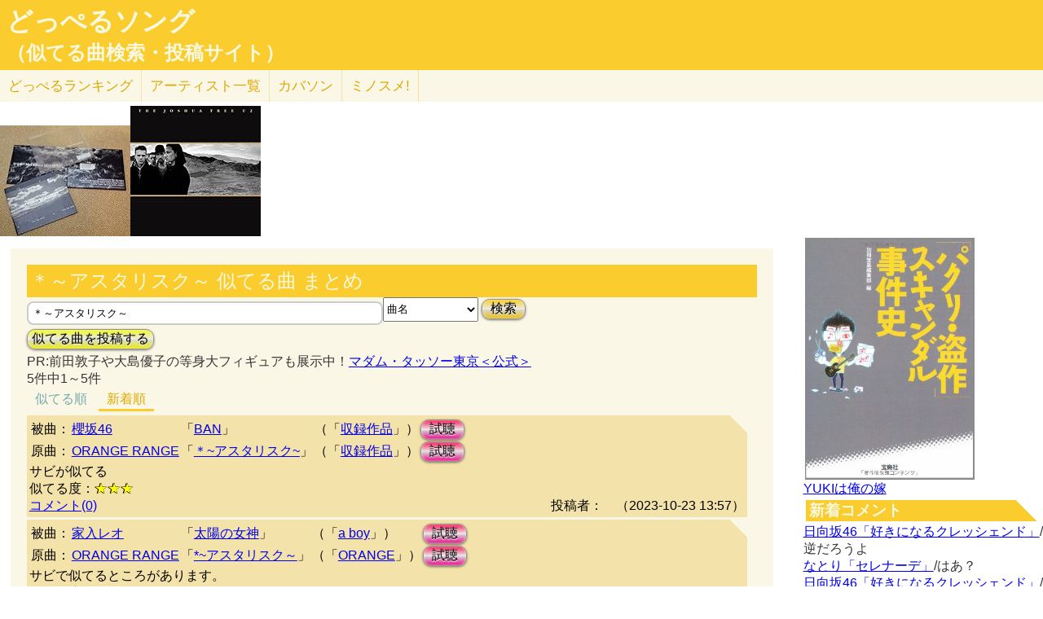

--- FILE ---
content_type: text/html; charset=UTF-8
request_url: http://lightwill.main.jp/hc/doppelsong/%EF%BC%8A%EF%BD%9E%E3%82%A2%E3%82%B9%E3%82%BF%E3%83%AA%E3%82%B9%E3%82%AF%EF%BD%9E/2?orderBy=new
body_size: 8066
content:
<!DOCTYPE html>
<html lang="ja">
<head>
<meta http-equiv="Content-Type" content="text/html; charset=utf-8" />
<meta name="viewport" content="width=device-width, initial-scale=1.0">
<meta name="description" content="(全5件)櫻坂46「BAN」とORANGE RANGE「＊~アスタリスク~」サビが似てる 家入レオ「太陽の女神」とORANGE RANGE「*~アスタリスク～」サビで似てるところがあります。…"> 
<link rel="canonical" href="/hc/doppelsong/%EF%BC%8A%EF%BD%9E%E3%82%A2%E3%82%B9%E3%82%BF%E3%83%AA%E3%82%B9%E3%82%AF%EF%BD%9E/2"/><meta http-equiv="Content-Style-Type" content="text/css" />
<meta http-equiv="Content-Script-Type" content="text/javascript">
<meta property="og:title" content="＊～アスタリスク～ 似てる曲 まとめ(新着順)｜どっぺるソング(似てる曲検索・投稿サイト)" />
<meta property="og:description" content="(全5件)櫻坂46「BAN」とORANGE RANGE「＊~アスタリスク~」サビが似てる 家入レオ「太陽の女神」とORANGE RANGE「*~アスタリスク～」サビで似てるところがあります。…" />
<meta property="og:url" content="http://lightwill.main.jp/hc/doppelsong/%EF%BC%8A%EF%BD%9E%E3%82%A2%E3%82%B9%E3%82%BF%E3%83%AA%E3%82%B9%E3%82%AF%EF%BD%9E/2" />
<meta property="og:image" content="http://lightwill.main.jp/hc/img/doppel.png" /> 
<meta name="twitter:card" content="summary" />
<meta name="twitter:site" content="@brilliantwish" />

        <title>＊～アスタリスク～ 似てる曲 まとめ(新着順)｜どっぺるソング(似てる曲検索・投稿サイト)</title>
        <link rel="stylesheet" type="text/css" href="/hc/css/default.css" />        <link rel="stylesheet" type="text/css" href="/hc/css/common.css?v19" />
                <script src="//ajax.googleapis.com/ajax/libs/jquery/1.11.0/jquery.min.js"></script>
</head>
<body id="top">
<!-- Google tag (gtag.js) -->
<script async src="https://www.googletagmanager.com/gtag/js?id=G-1C3P978KM1"></script>
<script>
  window.dataLayer = window.dataLayer || [];
  function gtag(){dataLayer.push(arguments);}
  gtag('js', new Date());

  gtag('config', 'G-1C3P978KM1');
</script>
<div id="fb-root"></div>
<script>(function(d, s, id) {
  var js, fjs = d.getElementsByTagName(s)[0];
  if (d.getElementById(id)) return;
  js = d.createElement(s); js.id = id;
  js.src = "//connect.facebook.net/ja_JP/sdk.js#xfbml=1&version=v2.5";
  fjs.parentNode.insertBefore(js, fjs);
}(document, 'script', 'facebook-jssdk'));</script>
<div id="headerArea">
<h1 id="site_title"><a href="/hc/doppelsong">どっぺるソング</a></h1>
<h2 id="site_sub_title"><a href="/hc/doppelsong">（似てる曲検索・投稿サイト）</a></h2>
</div>
<ul id="subMenu">
  <li><a href="/hc/doppelsong/ranking">どっぺる<span class="sp-br">ランキング</span></a></li>
  <li class="only-sp"><a href="#new-comment">新着<span class="sp-br">コメント</span></a></li>
  <!--<li class="only-sp"><a href="/hc/doppelsong#access-ranking">アクセスランキング</a></li>-->
  <li><a href="/hc/doppelsong/artist_list">アーティスト<span class="sp-br">一覧</span></a></li>
  <li><a href="/hc/coversong">カバソン</a></li>
  <li><a href="/minosume/">ミノスメ!</a></li>
</ul>
<div id="doppelJacket">
  <a href="https://www.amazon.co.jp/dp/B00000JO90?tag=lightwillmain-22&linkCode=osi&th=1&psc=1" target="_blank"><img src="https://m.media-amazon.com/images/I/51j7CMpePzL._SL160_.jpg"></a><a href="https://www.amazon.co.jp/dp/B071W9P17S?tag=lightwillmain-22&linkCode=osi&th=1&psc=1" target="_blank"><img src="https://m.media-amazon.com/images/I/41xgxBq-fZL._SL160_.jpg"></a>
  </div>
<div id="contentsArea">
<div id="guide" style="display:none;">
『どっぺるソング』は似てる曲検索・投稿サイトです。似てる曲（リスペクト,オマージュ,サンプリング,パクリ,盗作…）を検索・投稿することができます。「あれ？この曲誰かの曲に似てるな？」と思ったときに検索して下さい。「この曲はあの曲に似てる！」と気づいたら投稿して下さい。
</div>
<h2 class="pageTitle">＊～アスタリスク～ 似てる曲 まとめ</h2>
<span id="searchWrap"><input id="searchBox" class="typeahead" type="text" name="searchKey" size="50" value="＊～アスタリスク～"></span>
<select id="stype" name="stype">
  <option value="0">検索対象:すべて</option>
  <option value="1">アーティスト名</option>
  <option value="2" selected>曲名</option>
  <option value="3">収録作品名</option>
  <option value="4">投稿者</option>
</select>
<button class="orangeBtn" onclick="search()">検索</button>
<br>
<button class="yellowBtn" onclick="location.href='/hc/doppelsong/post'">似てる曲を投稿する</button><br/>
PR:前田敦子や大島優子の等身大フィギュアも展示中！<a href="http://px.a8.net/svt/ejp?a8mat=2HWLBR+NTIDM+2S96+61RIA" target="_blank">マダム・タッソー東京＜公式＞</a><img border="0" width="1" height="1" src="http://www12.a8.net/0.gif?a8mat=2HWLBR+NTIDM+2S96+61RIA" alt=""><br/>
5件中1～5件<br/>
<div class="pg-area only-pc">
</div>
<ul class="orderMenu">
<li><a href="/hc/doppelsong/%EF%BC%8A%EF%BD%9E%E3%82%A2%E3%82%B9%E3%82%BF%E3%83%AA%E3%82%B9%E3%82%AF%EF%BD%9E/2">似てる順</a></li>
<li><a href="/hc/doppelsong/%EF%BC%8A%EF%BD%9E%E3%82%A2%E3%82%B9%E3%82%BF%E3%83%AA%E3%82%B9%E3%82%AF%EF%BD%9E/2?orderBy=new"class="active">新着順</a></li>
</ul>
<dl class="accordion">
<div class="doppel-item">
<table>
<tr><th>被曲：</th>
<td><a href="/hc/doppelsong/%E6%AB%BB%E5%9D%8246/1">櫻坂46</a></td>
<td>「<a href="/hc/doppelsong/BAN/2">BAN</a>」</td>
<td>（「<a target="_blank" href="http://www.amazon.co.jp/gp/search?ie=UTF8&camp=247&creative=1211&index=music&keywords=%E6%AB%BB%E5%9D%8246%20BAN&linkCode=ur2&tag=54sparallworl-22">収録作品</a>」）</td>
<td><button class="pinkBtn" onClick="window.open(&quot;https://www.youtube.com/results?search_type=&search_query=%E6%AB%BB%E5%9D%8246%2BBAN&quot;)">試聴</button></td></tr>
<tr><th>原曲：</th>
<td><a href="/hc/doppelsong/ORANGE%20RANGE/1">ORANGE RANGE</a></td>
<td>「<a href="/hc/doppelsong/%EF%BC%8A~%E3%82%A2%E3%82%B9%E3%82%BF%E3%83%AA%E3%82%B9%E3%82%AF~/2">＊~アスタリスク~</a>」</td>
<td>（「<a target="_blank" href="http://www.amazon.co.jp/gp/search?ie=UTF8&camp=247&creative=1211&index=music&keywords=ORANGE%20RANGE%2B%EF%BC%8A~%E3%82%A2%E3%82%B9%E3%82%BF%E3%83%AA%E3%82%B9%E3%82%AF~&linkCode=ur2&tag=54sparallworl-22">収録作品</a>」）</td>
<td><button class="pinkBtn" onClick="window.open(&quot;https://www.youtube.com/results?search_type=&search_query=ORANGE%20RANGE%2B%EF%BC%8A~%E3%82%A2%E3%82%B9%E3%82%BF%E3%83%AA%E3%82%B9%E3%82%AF~&quot;)">試聴</button></td></tr>
</table>
<p class="doppel-comment">サビが似てる</p>
<span>似てる度：<span class="star">★★★</span></span><br/>
<div class="doppel-poster">投稿者：<a href="/hc/doppelsong//4"></a>　（2023-10-23 13:57）</div>
<dt value="11958">コメント(0)</dt>

<dd>
<div id="cm11958">
</div>
<hr/>
<form action="/hc/doppelsong/post_comment" class="cmpost" method="post" accept-charset="utf-8"><div style="display:none;"><input type="hidden" name="_method" value="POST" /></div>投稿者名：<input name="data[Dp_comment][poster]" type="text" maxlength="20" id="Dp_commentPoster" /><br/>
 コメント ：<textarea name="data[Dp_comment][comment]" id="Dp_commentComment" ></textarea></br>
<div class="input select"><label for="Dp_commentOrgStar">似てる度：</label><select name="data[Dp_comment][org_star]" id="Dp_commentOrgStar">
<option value="0" selected="selected">（評価する場合は選択）</option>
<option value="5">★★★★★（とても似てる）</option>
<option value="4">★★★★（結構似てる）</option>
<option value="3">★★★（まあまあ似てる）</option>
<option value="2">★★（あんまり似てない）</option>
<option value="1">★（全然似てない）</option>
</select></div></br>
<input type="hidden" name="data[Dp_comment][doppel_id]" value="11958" id="Dp_commentDoppelId" /><div class="submit"><input type="submit" value="投稿" /></div></form></dd>
</div>
<div class="doppel-item">
<table>
<tr><th>被曲：</th>
<td><a href="/hc/doppelsong/%E5%AE%B6%E5%85%A5%E3%83%AC%E3%82%AA/1">家入レオ</a></td>
<td>「<a href="/hc/doppelsong/%E5%A4%AA%E9%99%BD%E3%81%AE%E5%A5%B3%E7%A5%9E/2">太陽の女神</a>」</td>
<td>（「<a target="_blank" href="http://www.amazon.co.jp/gp/search?ie=UTF8&camp=247&creative=1211&index=music&keywords=%E5%AE%B6%E5%85%A5%E3%83%AC%E3%82%AA%20a%20boy&linkCode=ur2&tag=54sparallworl-22">a boy</a>」）</td>
<td><button class="pinkBtn" onClick="window.open(&quot;https://www.youtube.com/results?search_type=&search_query=%E5%AE%B6%E5%85%A5%E3%83%AC%E3%82%AA%2B%E5%A4%AA%E9%99%BD%E3%81%AE%E5%A5%B3%E7%A5%9E&quot;)">試聴</button></td></tr>
<tr><th>原曲：</th>
<td><a href="/hc/doppelsong/ORANGE%20RANGE/1">ORANGE RANGE</a></td>
<td>「<a href="/hc/doppelsong/%2A~%E3%82%A2%E3%82%B9%E3%82%BF%E3%83%AA%E3%82%B9%E3%82%AF%EF%BD%9E/2">*~アスタリスク～</a>」</td>
<td>（「<a target="_blank" href="http://www.amazon.co.jp/gp/search?ie=UTF8&camp=247&creative=1211&index=music&keywords=ORANGE%20RANGE%20ORANGE&linkCode=ur2&tag=54sparallworl-22">ORANGE</a>」）</td>
<td><button class="pinkBtn" onClick="window.open(&quot;https://www.youtube.com/results?search_type=&search_query=ORANGE%20RANGE%2B%2A~%E3%82%A2%E3%82%B9%E3%82%BF%E3%83%AA%E3%82%B9%E3%82%AF%EF%BD%9E&quot;)">試聴</button></td></tr>
</table>
<p class="doppel-comment">サビで似てるところがあります。</p>
<span>似てる度：<span class="star">★★★</span></span><br/>
<div class="doppel-poster">投稿者：<a href="/hc/doppelsong/%E3%82%B7%E3%83%B3%E3%83%90/4">シンバ</a>　（2019-10-22 21:46）</div>
<dt value="4420">コメント(0)</dt>

<dd>
<div id="cm4420">
</div>
<hr/>
<form action="/hc/doppelsong/post_comment" class="cmpost" method="post" accept-charset="utf-8"><div style="display:none;"><input type="hidden" name="_method" value="POST" /></div>投稿者名：<input name="data[Dp_comment][poster]" type="text" maxlength="20" id="Dp_commentPoster" /><br/>
 コメント ：<textarea name="data[Dp_comment][comment]" id="Dp_commentComment" ></textarea></br>
<div class="input select"><label for="Dp_commentOrgStar">似てる度：</label><select name="data[Dp_comment][org_star]" id="Dp_commentOrgStar">
<option value="0" selected="selected">（評価する場合は選択）</option>
<option value="5">★★★★★（とても似てる）</option>
<option value="4">★★★★（結構似てる）</option>
<option value="3">★★★（まあまあ似てる）</option>
<option value="2">★★（あんまり似てない）</option>
<option value="1">★（全然似てない）</option>
</select></div></br>
<input type="hidden" name="data[Dp_comment][doppel_id]" value="4420" id="Dp_commentDoppelId" /><div class="submit"><input type="submit" value="投稿" /></div></form></dd>
</div>
<div class="doppel-item">
<table>
<tr><th>被曲：</th>
<td><a href="/hc/doppelsong/ORANGE%20RANGE/1">ORANGE RANGE</a></td>
<td>「<a href="/hc/doppelsong/%EF%BC%8A%EF%BD%9E%E3%82%A2%E3%82%B9%E3%82%BF%E3%83%AA%E3%82%B9%E3%82%AF%EF%BD%9E/2">＊～アスタリスク～</a>」</td>
<td>（「<a target="_blank" href="http://www.amazon.co.jp/gp/search?ie=UTF8&camp=247&creative=1211&index=music&keywords=ORANGE%20RANGE%20%D0%98atural%20&linkCode=ur2&tag=54sparallworl-22">Иatural </a>」）</td>
<td><button class="pinkBtn" onClick="window.open(&quot;https://www.youtube.com/results?search_type=&search_query=ORANGE%20RANGE%2B%EF%BC%8A%EF%BD%9E%E3%82%A2%E3%82%B9%E3%82%BF%E3%83%AA%E3%82%B9%E3%82%AF%EF%BD%9E&quot;)">試聴</button></td></tr>
<tr><th>原曲：</th>
<td><a href="/hc/doppelsong/%E9%BB%92%E5%A4%A2/1">黒夢</a></td>
<td>「<a href="/hc/doppelsong/%E8%87%B3%E4%B8%8A%E3%81%AE%E3%82%86%E3%82%8A%E3%81%8B%E3%81%94/2">至上のゆりかご</a>」</td>
<td>（「<a target="_blank" href="http://www.amazon.co.jp/gp/search?ie=UTF8&camp=247&creative=1211&index=music&keywords=%E9%BB%92%E5%A4%A2%20EMI%2019941998%20BEST%20OR%20WORST&linkCode=ur2&tag=54sparallworl-22">EMI 1994-1998 BEST OR WORST</a>」）</td>
<td><button class="pinkBtn" onClick="window.open(&quot;https://www.youtube.com/results?search_type=&search_query=%E9%BB%92%E5%A4%A2%2B%E8%87%B3%E4%B8%8A%E3%81%AE%E3%82%86%E3%82%8A%E3%81%8B%E3%81%94&quot;)">試聴</button></td></tr>
</table>
<p class="doppel-comment">サビが激似している。</p>
<span>似てる度：<span class="star">★★★</span></span><br/>
<div class="doppel-poster">投稿者：<a href="/hc/doppelsong/%E7%9B%97%E4%BD%9C%E3%80%81%E3%83%80%E3%83%A1%E3%80%81%E3%82%BC%E3%83%83%E3%82%BF%E3%82%A4%EF%BC%81/4">盗作、ダメ、ゼッタイ！</a>　（2016-02-22 22:35）</div>
<dt value="1176">コメント(1)</dt>

<dd>
<div id="cm1176">
</div>
<hr/>
<form action="/hc/doppelsong/post_comment" class="cmpost" method="post" accept-charset="utf-8"><div style="display:none;"><input type="hidden" name="_method" value="POST" /></div>投稿者名：<input name="data[Dp_comment][poster]" type="text" maxlength="20" id="Dp_commentPoster" /><br/>
 コメント ：<textarea name="data[Dp_comment][comment]" id="Dp_commentComment" ></textarea></br>
<div class="input select"><label for="Dp_commentOrgStar">似てる度：</label><select name="data[Dp_comment][org_star]" id="Dp_commentOrgStar">
<option value="0" selected="selected">（評価する場合は選択）</option>
<option value="5">★★★★★（とても似てる）</option>
<option value="4">★★★★（結構似てる）</option>
<option value="3">★★★（まあまあ似てる）</option>
<option value="2">★★（あんまり似てない）</option>
<option value="1">★（全然似てない）</option>
</select></div></br>
<input type="hidden" name="data[Dp_comment][doppel_id]" value="1176" id="Dp_commentDoppelId" /><div class="submit"><input type="submit" value="投稿" /></div></form></dd>
</div>
<div class="doppel-item">
<table>
<tr><th>被曲：</th>
<td><a href="/hc/doppelsong/ORANGE%20RANGE/1">ORANGE RANGE</a></td>
<td>「<a href="/hc/doppelsong/%EF%BC%8A%EF%BD%9E%E3%82%A2%E3%82%B9%E3%82%BF%E3%83%AA%E3%82%B9%E3%82%AF%EF%BD%9E/2">＊～アスタリスク～</a>」</td>
<td>（「<a target="_blank" href="http://www.amazon.co.jp/gp/search?ie=UTF8&camp=247&creative=1211&index=music&keywords=ORANGE%20RANGE%20%D0%98atural%20&linkCode=ur2&tag=54sparallworl-22">Иatural </a>」）</td>
<td><button class="pinkBtn" onClick="window.open(&quot;https://www.youtube.com/results?search_type=&search_query=ORANGE%20RANGE%2B%EF%BC%8A%EF%BD%9E%E3%82%A2%E3%82%B9%E3%82%BF%E3%83%AA%E3%82%B9%E3%82%AF%EF%BD%9E&quot;)">試聴</button></td></tr>
<tr><th>原曲：</th>
<td><a href="/hc/doppelsong/nobody%20knows/1">nobody knows</a></td>
<td>「<a href="/hc/doppelsong/%E3%82%BB%E3%83%B3%E3%83%81%E3%83%A1%E3%83%B3%E3%82%BF%E3%83%AB%20%E3%83%90%E3%82%B9/2">センチメンタル バス</a>」</td>
<td>（「<a target="_blank" href="http://www.amazon.co.jp/gp/search?ie=UTF8&camp=247&creative=1211&index=music&keywords=nobody%20knows%20Do%20You%20Know%3F&linkCode=ur2&tag=54sparallworl-22">Do You Know?</a>」）</td>
<td><button class="pinkBtn" onClick="window.open(&quot;https://www.youtube.com/results?search_type=&search_query=nobody%20knows%2B%E3%82%BB%E3%83%B3%E3%83%81%E3%83%A1%E3%83%B3%E3%82%BF%E3%83%AB%20%E3%83%90%E3%82%B9&quot;)">試聴</button></td></tr>
</table>
<p class="doppel-comment">ラップの所が激似。</p>
<span>似てる度：<span class="star">★★★★★</span></span><br/>
<div class="doppel-poster">投稿者：<a href="/hc/doppelsong/%E7%9B%97%E4%BD%9C%E3%80%81%E3%83%80%E3%83%A1%E3%80%81%E3%82%BC%E3%83%83%E3%82%BF%E3%82%A4%EF%BC%81/4">盗作、ダメ、ゼッタイ！</a>　（2016-02-19 18:50）</div>
<dt value="1159">コメント(0)</dt>

<dd>
<div id="cm1159">
</div>
<hr/>
<form action="/hc/doppelsong/post_comment" class="cmpost" method="post" accept-charset="utf-8"><div style="display:none;"><input type="hidden" name="_method" value="POST" /></div>投稿者名：<input name="data[Dp_comment][poster]" type="text" maxlength="20" id="Dp_commentPoster" /><br/>
 コメント ：<textarea name="data[Dp_comment][comment]" id="Dp_commentComment" ></textarea></br>
<div class="input select"><label for="Dp_commentOrgStar">似てる度：</label><select name="data[Dp_comment][org_star]" id="Dp_commentOrgStar">
<option value="0" selected="selected">（評価する場合は選択）</option>
<option value="5">★★★★★（とても似てる）</option>
<option value="4">★★★★（結構似てる）</option>
<option value="3">★★★（まあまあ似てる）</option>
<option value="2">★★（あんまり似てない）</option>
<option value="1">★（全然似てない）</option>
</select></div></br>
<input type="hidden" name="data[Dp_comment][doppel_id]" value="1159" id="Dp_commentDoppelId" /><div class="submit"><input type="submit" value="投稿" /></div></form></dd>
</div>
<div class="doppel-item">
<table>
<tr><th>被曲：</th>
<td><a href="/hc/doppelsong/ORANGE%20RANGE/1">ORANGE RANGE</a></td>
<td>「<a href="/hc/doppelsong/%EF%BC%8A%EF%BD%9E%E3%82%A2%E3%82%B9%E3%82%BF%E3%83%AA%E3%82%B9%E3%82%AF%EF%BD%9E/2">＊～アスタリスク～</a>」</td>
<td>（「<a target="_blank" href="http://www.amazon.co.jp/gp/search?ie=UTF8&camp=247&creative=1211&index=music&keywords=ORANGE%20RANGE%20%D0%98atural&linkCode=ur2&tag=54sparallworl-22">Иatural</a>」）</td>
<td><button class="pinkBtn" onClick="window.open(&quot;https://www.youtube.com/results?search_type=&search_query=ORANGE%20RANGE%2B%EF%BC%8A%EF%BD%9E%E3%82%A2%E3%82%B9%E3%82%BF%E3%83%AA%E3%82%B9%E3%82%AF%EF%BD%9E&quot;)">試聴</button></td></tr>
<tr><th>原曲：</th>
<td><a href="/hc/doppelsong/Dragon%20%20Ash/1">Dragon  Ash</a></td>
<td>「<a href="/hc/doppelsong/%E7%99%BE%E5%90%88%E3%81%AE%E5%92%B2%E3%81%8F%E5%A0%B4%E6%89%80%E3%81%A7/2">百合の咲く場所で</a>」</td>
<td>（「<a target="_blank" href="http://www.amazon.co.jp/gp/search?ie=UTF8&camp=247&creative=1211&index=music&keywords=Dragon%20%20Ash%20Lily%20of%20Da%20Valley&linkCode=ur2&tag=54sparallworl-22">Lily of Da Valley</a>」）</td>
<td><button class="pinkBtn" onClick="window.open(&quot;https://www.youtube.com/results?search_type=&search_query=Dragon%20%20Ash%2B%E7%99%BE%E5%90%88%E3%81%AE%E5%92%B2%E3%81%8F%E5%A0%B4%E6%89%80%E3%81%A7&quot;)">試聴</button></td></tr>
</table>
<p class="doppel-comment">イントロが似ている。</p>
<div class="doppel-poster">投稿者：<a href="/hc/doppelsong/%E7%9B%97%E4%BD%9C%E3%80%81%E3%83%80%E3%83%A1%E3%80%81%E3%82%BC%E3%83%83%E3%82%BF%E3%82%A4%EF%BC%81/4">盗作、ダメ、ゼッタイ！</a>　（2015-11-09 18:47）</div>
<dt value="632">コメント(0)</dt>

<dd>
<div id="cm632">
</div>
<hr/>
<form action="/hc/doppelsong/post_comment" class="cmpost" method="post" accept-charset="utf-8"><div style="display:none;"><input type="hidden" name="_method" value="POST" /></div>投稿者名：<input name="data[Dp_comment][poster]" type="text" maxlength="20" id="Dp_commentPoster" /><br/>
 コメント ：<textarea name="data[Dp_comment][comment]" id="Dp_commentComment" ></textarea></br>
<div class="input select"><label for="Dp_commentOrgStar">似てる度：</label><select name="data[Dp_comment][org_star]" id="Dp_commentOrgStar">
<option value="0" selected="selected">（評価する場合は選択）</option>
<option value="5">★★★★★（とても似てる）</option>
<option value="4">★★★★（結構似てる）</option>
<option value="3">★★★（まあまあ似てる）</option>
<option value="2">★★（あんまり似てない）</option>
<option value="1">★（全然似てない）</option>
</select></div></br>
<input type="hidden" name="data[Dp_comment][doppel_id]" value="632" id="Dp_commentDoppelId" /><div class="submit"><input type="submit" value="投稿" /></div></form></dd>
</div>
<br/>
</dl>
  <ul id="moreLink">
    <li><a class="arrow arrowDp" href="/hc/doppelsong/%E6%AB%BB%E5%9D%8246/1">櫻坂46の似てる曲</a>をもっと見る</li>
    <li><a class="arrow arrowDp" href="/hc/doppelsong/ORANGE%20RANGE/1">ORANGE RANGEの似てる曲</a>をもっと見る</li>
    <li><a class="arrow arrowDp" href="/hc/doppelsong/%E5%AE%B6%E5%85%A5%E3%83%AC%E3%82%AA/1">家入レオの似てる曲</a>をもっと見る</li>
    <li><a class="arrow arrowDp" href="/hc/doppelsong/%E9%BB%92%E5%A4%A2/1">黒夢の似てる曲</a>をもっと見る</li>
  </ul>

<div class="snsWrap">
<ul class="listBtnSh">
  <li class="listBtnItem listBtnItemSns">
    <p class="listBtnText">
      <a class="fb" href="http://www.facebook.com/share.php?u=http://lightwill.main.jp/hc/doppelsong/＊～アスタリスク～/2" onclick="window.open(this.href, 'FBwindow', 'width=650, height=450, menubar=no, toolbar=no, scrollbars=yes'); return false;">facebook</a>
    </p>
  </li>
  <li class="listBtnItem listBtnItemSns">
    <p class="listBtnText">
      <a class="twitter" href="http://twitter.com/share?url=https%3A%2F%2Flightwill.main.jp%2Fhc%2Fdoppelsong%2F%25EF%25BC%258A%25EF%25BD%259E%25E3%2582%25A2%25E3%2582%25B9%25E3%2582%25BF%25E3%2583%25AA%25E3%2582%25B9%25E3%2582%25AF%25EF%25BD%259E&text=%EF%BC%8A%EF%BD%9E%E3%82%A2%E3%82%B9%E3%82%BF%E3%83%AA%E3%82%B9%E3%82%AF%EF%BD%9E%20%E4%BC%BC%E3%81%A6%E3%82%8B%E6%9B%B2%20%E3%81%BE%E3%81%A8%E3%82%81&hashtags=%E3%81%A9%E3%81%A3%E3%81%BA%E3%82%8B%E3%82%BD%E3%83%B3%E3%82%B0" target="_blank">twitter</a>
    </p>
  </li>
  <li class="listBtnItem listBtnItemSns only-sp">
    <p class="listBtnText">
      <a class="line" href="http://line.me/R/msg/text/?＊～アスタリスク～ 似てる曲 まとめhttp://lightwill.main.jp/hc/doppelsong/＊～アスタリスク～/2">LINE</a>
    </p>
  </li>
</ul>
</div>
<div class="pg-area">
</div>
<a href="/hc/doppelsong/">トップへ</a>　<a href="/hc/doppelsong/artist_list">アーティスト一覧</a>　<a href="/hc/doppelsong/ranking">どっぺるランキング</a>　<a href="/hc/coversong">カバソン</a>　<a href="/minosume/">ミノスメ!（おすすめ投稿）</a>
<br/>
</div>

<div id="searchArea">
<div id="pickup" style="height:300px">
<a href="https://www.amazon.co.jp/dp/4796668160?tag=lightwillmain-22&linkCode=osi&th=1&psc=1" target="_blank"><img src="https://m.media-amazon.com/images/I/51-Pca48xbL._SL500_.jpg"></a>
  </div>
<a href="/yome/yomepage/YUKI">YUKIは俺の嫁</a><br/>
<h3 id="new-comment">新着コメント</h3>
<a href="/hc/doppelsong/%E5%A5%BD%E3%81%8D%E3%81%AB%E3%81%AA%E3%82%8B%E3%82%AF%E3%83%AC%E3%83%83%E3%82%B7%E3%82%A7%E3%83%B3%E3%83%89/2">日向坂46「好きになるクレッシェンド」</a>/逆だろうよ<br/>
<a href="/hc/doppelsong/%E3%82%BB%E3%83%AC%E3%83%8A%E3%83%BC%E3%83%87/2">なとり「セレナーデ」</a>/はあ？<br/>
<a href="/hc/doppelsong/%E5%A5%BD%E3%81%8D%E3%81%AB%E3%81%AA%E3%82%8B%E3%82%AF%E3%83%AC%E3%83%83%E3%82%B7%E3%82%A7%E3%83%B3%E3%83%89/2">日向坂46「好きになるクレッシェンド」</a>/ピーちゃん<br/>
<a href="/hc/doppelsong/%E3%82%A2%E3%82%A4%E3%83%8E%E3%82%B3%E3%82%A6%E3%82%B8%E3%83%84/2">SAKURADOLL「アイノコウジツ」</a>/匿名係<br/>
<a href="/hc/doppelsong/%E6%9C%88%E5%85%89%E8%8A%B1/2">Janne Da Arc「月光花」</a>/たくろん<br/>
<a href="/hc/doppelsong/%E5%A5%BD%E3%81%8D%E3%81%AB%E3%81%AA%E3%82%8B%E3%82%AF%E3%83%AC%E3%83%83%E3%82%B7%E3%82%A7%E3%83%B3%E3%83%89/2">日向坂46「好きになるクレッシェンド」</a>/透名<br/>
<a href="/hc/doppelsong/%E3%81%86%E3%81%AA%E3%81%9A%E3%81%8D%E3%83%9E%E3%83%BC%E3%83%81/2">うなずきトリオ「うなずきマーチ」</a>/●●は君だ！<br/>
<a href="/hc/doppelsong/%E3%81%86%E3%81%AA%E3%81%9A%E3%81%8D%E3%83%9E%E3%83%BC%E3%83%81/2">うなずきトリオ「うなずきマーチ」</a>/Plagiat<br/>
<a href="/hc/doppelsong/DAWN%20PURPLE/2">松任谷由実「DAWN PURPLE」</a>/透名<br/>
<a href="/hc/doppelsong/%E5%A5%BD%E3%81%8D%E3%81%99%E3%81%8E%E3%81%A6%E6%BB%85%EF%BC%81/2">M!LK「好きすぎて滅！」</a>/ピーちゃん<br/>
<a href="/hc/doppelsong/%E5%A5%BD%E3%81%8D%E3%81%99%E3%81%8E%E3%81%A6%E6%BB%85%EF%BC%81/2">M!LK「好きすぎて滅！」</a>/期末がヤバイ<br/>
<a href="/hc/doppelsong/%E9%A0%AC%E3%81%AB%E3%81%8B%E3%81%8B%E3%82%8B%E6%B6%99/2">片平なぎさ「頬にかかる涙」</a>/Plagiat<br/>
<a href="/hc/doppelsong/%E3%81%B2%E3%81%A8%E3%81%A4%E3%81%AE%E4%BA%8B%E5%AE%9F/2">片平なぎさ「ひとつの事実」</a>/Plagiat<br/>
<a href="/hc/doppelsong/CATCH%21%21%21/2">すりぃ「CATCH!!!」</a>/a<br/>
<a href="/hc/doppelsong/%E3%82%8F%E3%81%84%E3%82%8F%E3%81%84%E8%A1%8C%E9%80%B2%E6%9B%B2/2">則巻アラレ、コロムビアゆりかご会「わいわい行進曲」</a>/Plagiat<br/>
<h3 id="access-ranking">アクセスランキング</h3>
1位 <a href="/hc/doppelsong/Super%2BDuper/2">Super+Duper</a><br>
2位 <a href="/hc/doppelsong/%E3%81%9A%E3%81%A3%E3%81%A8/2">ずっと</a><br>
3位 <a href="/hc/doppelsong/ZARD/1">ZARD</a><br>
4位 <a href="/hc/doppelsong/Honto/2">Honto</a><br>
5位 <a href="/hc/doppelsong/%E5%A5%BD%E3%81%8D%E3%81%99%E3%81%8E%E3%81%A6%E6%BB%85%EF%BC%81/2">好きすぎて滅！</a><br>
6位 <a href="/hc/doppelsong/CATCH%21%21%21/2">CATCH!!!</a><br>
7位 <a href="/hc/doppelsong/Mrs.%2BGREEN%2BAPPLE/1">Mrs.+GREEN+APPLE</a><br>
8位 <a href="/hc/doppelsong/Vaundy/1">Vaundy</a><br>
9位 <a href="/hc/doppelsong/1%E6%9C%88%E3%81%AE%E9%9B%A8%E3%82%92%E5%BF%98%E3%82%8C%E3%81%AA%E3%81%84/2">1月の雨を忘れない</a><br>
10位 <a href="/hc/doppelsong/Uptown%2BGirl/2">Uptown+Girl</a><br>
11位 <a href="/hc/doppelsong/%E3%82%A2%E3%83%89%E3%83%AC%E3%83%8A/2">アドレナ</a><br>
12位 <a href="/hc/doppelsong/Top%2BOf%2BThe%2BWorld/2">Top+Of+The+World</a><br>
13位 <a href="/hc/doppelsong/%E5%86%AC%E5%B0%86%E8%BB%8D/2">冬将軍</a><br>
14位 <a href="/hc/doppelsong/%E6%81%8B%E3%81%AE%E3%82%B7%E3%83%A5%E3%83%A9%E3%82%B7%E3%83%A5%E3%82%B7%E3%83%A5/2">恋のシュラシュシュ</a><br>
15位 <a href="/hc/doppelsong/%E7%A6%8F%E5%B1%B1%E9%9B%85%E6%B2%BB/1">福山雅治</a><br><h3 id="ms-recommend">みんなのオススメ</h3>
<a href="/minosume/feature/%E6%A3%AE%E7%BE%85%E4%B8%87%E8%B1%A1">森羅万象のおすすめ</a><br />
<a href="/minosume/feature/%E5%B9%BD%E9%96%89%E3%82%B5%E3%83%86%E3%83%A9%E3%82%A4%E3%83%88">幽閉サテライトのおすすめ</a><br />
<a href="/minosume/feature/%E3%82%A2%E3%83%B3%E3%83%86%E3%82%A3%E3%83%83%E3%82%AF-%E7%8F%88%E7%90%B2%E5%BA%97-">アンティック-珈琲店-のおすすめ</a><br />
<a href="/minosume/feature/%E9%AB%98%E6%A9%8B%E7%94%B1%E7%BE%8E%E5%AD%90">高橋由美子のおすすめ</a><br />
<a href="/minosume/feature/%E8%BE%BA%E8%A6%8B%E3%81%88%E3%81%BF%E3%82%8A">辺見えみりのおすすめ</a><br />
<a href="/minosume/">もっと見る</a><br />
<span class="only-sp"><a href="#headerArea">▲上に戻る</a></span><br/>
<div style="max-height:255px;text-align: center">
<a href="https://jp.mercari.com/item/m94565267046?afid=1341884521" target="_blank"><img src="https://ambassador-system.mercari.com/v1/i?id=m94565267046&svc=m" width="240" height="240" style="object-fit:contain;"></a></div>
</div>

<script>
function search() {
var searchKey = document.getElementById("searchBox").value;
var url = "/hc/doppelsong/" + searchKey;
if (searchKey != "") {
  $stype = $("#stype").val()
  if ($stype > 0) {
    url = url + "/" + $stype;
  }
}
location.href=url;
}

var cmArray = [];
$(function(){
$(".accordion dt").click(function(){
    $(this).next("dd").slideToggle();
    //$(this).closest(".doppel").find("dd").slideToggle();
    cmid = $(this).attr('value');
    if ($.inArray(cmid,cmArray) == -1){
      showComent(cmid);
      cmArray.push(cmid);
    }
    //$(this).next("dd").siblings("dd").slideUp();
    //$(this).toggleClass("open");   
    //$(this).siblings("dt").removeClass("open");
});

    $('.cmpost').submit(function(event) {
        // HTMLでの送信をキャンセル
        event.preventDefault();
        
        // 操作対象のフォーム要素を取得
        var $form = $(this);
        var postCmId = $form.find('input[name="data[Dp_comment][doppel_id]"]').val();
        
        // 送信ボタンを取得
        // （後で使う: 二重送信を防止する。）
        var $button = $form.find('input[type="submit"]');
        
        // 送信
        $.ajax({
            url: $form.attr('action'),
            type: $form.attr('method'),
            data: $form.serialize(),
            timeout: 10000,  // 単位はミリ秒
            
            // 送信前
            beforeSend: function(xhr, settings) {
                // ボタンを無効化し、二重送信を防止
                $button.attr('disabled', true);
            },
            // 応答後
            complete: function(xhr, textStatus) {
                // ボタンを有効化し、再送信を許可
                $button.attr('disabled', false);
            },
            
            // 通信成功時の処理
            success: function(html){
              //$('#cm'+cmid).prepend(html);
              $('#cm'+postCmId).html(html);
              $form[0].reset();
            },
            // 通信失敗時の処理
            error: function() {alert('エラー');}
        });
    });
function cmchg(){
alert($(this).attr('href'));
    return false;
    $.ajax({
      url: $(this).attr('href'),
      dataType: "html",
      cache: false,
      success: function(html){
        $(this).closest('div').html(html);
      }
    });
}
});
</script><div class="clear"></div>
<div>
<span id="show-reason" style="text-decoration: underline;">利用規約</span>
<div id="reason" style="display:none">
似てる曲の投稿、コメント投稿は管理人がチェックした上で公開されます。<br>
スパム、荒らし、誹謗中傷、宣伝など不適切と判断した場合は公開しません。<br>
修正依頼、重複投稿など、公開が不要だと判断した場合も公開しません。<br>
なるべく24時間以内にチェックするようにしますが、数日かかる場合もあるのでご了承ください。<br>
VPNからのアクセス、投稿は禁止とします。<br>
投稿内容の責任は投稿者にあります。当サイトの利用によって生じたトラブルについて、管理人は責任を負いません。<br>
公開可否はすべて管理人の判断によります。<br>
</div>
</div>
<div id="footerArea">
created by <a href="http://lightwill.main.jp/">lightwill</a> on <A HREF="https://px.a8.net/svt/ejp?a8mat=ZWUIW+8D9IA2+348+5YZ76" rel="nofollow">ロリポップ！</A><img border="0" width="1" height="1" src="https://www15.a8.net/0.gif?a8mat=ZWUIW+8D9IA2+348+5YZ76" alt="">
<p id="pageTop"><a href="#top" class="arrowTop"></a></p>
</div>
<script src="/hc/js/typeahead.bundle.min.js"></script>
<script>
function showComent(cmid){
    $.ajax({
      url: "/hc/doppelsong/comment/"+cmid,
      dataType: "html",
      cache: false,
      success: function(html){
        $('#cm'+cmid).append(html);
      }
    });
}
var suggests = new Bloodhound({
  datumTokenizer: Bloodhound.tokenizers.obj.whitespace("pattern"),
  //datumTokenizer: function(obj){return obj.pattern ? obj.pattern.split(/\s+/) : [];},
  //queryTokenizer: Bloodhound.tokenizers.whitespace,
  queryTokenizer: function(input){
    if (!input) return [];
    //全角英数→半角英数
    input = input.replace(/[Ａ-Ｚａ-ｚ０-９]/g,function(s){return String.fromCharCode(s.charCodeAt(0)-0xFEE0)});
    //ひらがな→カタカナ
    input = input.replace(/[\u3041-\u3096]/g, function(s) {return String.fromCharCode(s.charCodeAt(0) + 0x60);});
    return input.split(/\s+/);
  },
  prefetch: '/hc/js/suggests.json?v1'
});
$('#searchWrap .typeahead').typeahead(null, {
  name: 'suggests',
  display: "value",
  limit:10,
  source: suggests
});
  var topBtn = $('#pageTop');
  topBtn.hide();
  $(window).scroll(function () {
    if ($(this).scrollTop() > 100) {
      topBtn.fadeIn();
    } else {
      topBtn.fadeOut();
    }
  });
  topBtn.click(function () {
    $('body,html').animate({
      scrollTop: 0
    }, 500);
    return false;
  });
  
$("#show-reason").click(function(){
    $("#reason").toggle();
});
</script>
</body>
</html>


